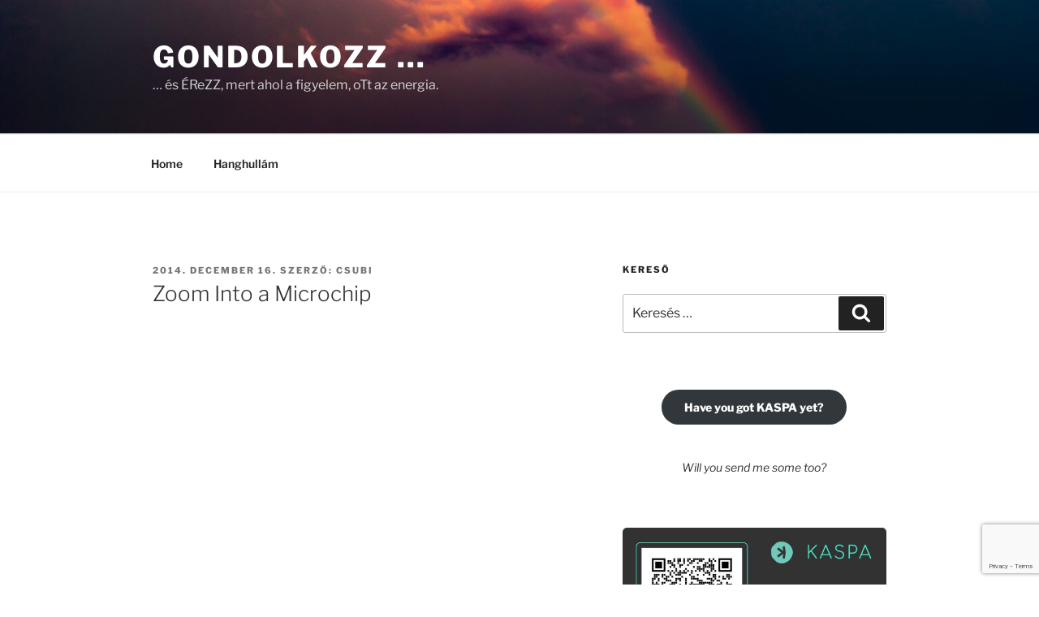

--- FILE ---
content_type: text/html; charset=utf-8
request_url: https://www.google.com/recaptcha/api2/anchor?ar=1&k=6LdVrIIUAAAAAMRSbSyStVOTwNYKQ6ZwSf4hk4XP&co=aHR0cHM6Ly9nb25kb2xrb3p6LmNvbTo0NDM.&hl=en&v=PoyoqOPhxBO7pBk68S4YbpHZ&size=invisible&anchor-ms=20000&execute-ms=30000&cb=jgzubep08498
body_size: 48572
content:
<!DOCTYPE HTML><html dir="ltr" lang="en"><head><meta http-equiv="Content-Type" content="text/html; charset=UTF-8">
<meta http-equiv="X-UA-Compatible" content="IE=edge">
<title>reCAPTCHA</title>
<style type="text/css">
/* cyrillic-ext */
@font-face {
  font-family: 'Roboto';
  font-style: normal;
  font-weight: 400;
  font-stretch: 100%;
  src: url(//fonts.gstatic.com/s/roboto/v48/KFO7CnqEu92Fr1ME7kSn66aGLdTylUAMa3GUBHMdazTgWw.woff2) format('woff2');
  unicode-range: U+0460-052F, U+1C80-1C8A, U+20B4, U+2DE0-2DFF, U+A640-A69F, U+FE2E-FE2F;
}
/* cyrillic */
@font-face {
  font-family: 'Roboto';
  font-style: normal;
  font-weight: 400;
  font-stretch: 100%;
  src: url(//fonts.gstatic.com/s/roboto/v48/KFO7CnqEu92Fr1ME7kSn66aGLdTylUAMa3iUBHMdazTgWw.woff2) format('woff2');
  unicode-range: U+0301, U+0400-045F, U+0490-0491, U+04B0-04B1, U+2116;
}
/* greek-ext */
@font-face {
  font-family: 'Roboto';
  font-style: normal;
  font-weight: 400;
  font-stretch: 100%;
  src: url(//fonts.gstatic.com/s/roboto/v48/KFO7CnqEu92Fr1ME7kSn66aGLdTylUAMa3CUBHMdazTgWw.woff2) format('woff2');
  unicode-range: U+1F00-1FFF;
}
/* greek */
@font-face {
  font-family: 'Roboto';
  font-style: normal;
  font-weight: 400;
  font-stretch: 100%;
  src: url(//fonts.gstatic.com/s/roboto/v48/KFO7CnqEu92Fr1ME7kSn66aGLdTylUAMa3-UBHMdazTgWw.woff2) format('woff2');
  unicode-range: U+0370-0377, U+037A-037F, U+0384-038A, U+038C, U+038E-03A1, U+03A3-03FF;
}
/* math */
@font-face {
  font-family: 'Roboto';
  font-style: normal;
  font-weight: 400;
  font-stretch: 100%;
  src: url(//fonts.gstatic.com/s/roboto/v48/KFO7CnqEu92Fr1ME7kSn66aGLdTylUAMawCUBHMdazTgWw.woff2) format('woff2');
  unicode-range: U+0302-0303, U+0305, U+0307-0308, U+0310, U+0312, U+0315, U+031A, U+0326-0327, U+032C, U+032F-0330, U+0332-0333, U+0338, U+033A, U+0346, U+034D, U+0391-03A1, U+03A3-03A9, U+03B1-03C9, U+03D1, U+03D5-03D6, U+03F0-03F1, U+03F4-03F5, U+2016-2017, U+2034-2038, U+203C, U+2040, U+2043, U+2047, U+2050, U+2057, U+205F, U+2070-2071, U+2074-208E, U+2090-209C, U+20D0-20DC, U+20E1, U+20E5-20EF, U+2100-2112, U+2114-2115, U+2117-2121, U+2123-214F, U+2190, U+2192, U+2194-21AE, U+21B0-21E5, U+21F1-21F2, U+21F4-2211, U+2213-2214, U+2216-22FF, U+2308-230B, U+2310, U+2319, U+231C-2321, U+2336-237A, U+237C, U+2395, U+239B-23B7, U+23D0, U+23DC-23E1, U+2474-2475, U+25AF, U+25B3, U+25B7, U+25BD, U+25C1, U+25CA, U+25CC, U+25FB, U+266D-266F, U+27C0-27FF, U+2900-2AFF, U+2B0E-2B11, U+2B30-2B4C, U+2BFE, U+3030, U+FF5B, U+FF5D, U+1D400-1D7FF, U+1EE00-1EEFF;
}
/* symbols */
@font-face {
  font-family: 'Roboto';
  font-style: normal;
  font-weight: 400;
  font-stretch: 100%;
  src: url(//fonts.gstatic.com/s/roboto/v48/KFO7CnqEu92Fr1ME7kSn66aGLdTylUAMaxKUBHMdazTgWw.woff2) format('woff2');
  unicode-range: U+0001-000C, U+000E-001F, U+007F-009F, U+20DD-20E0, U+20E2-20E4, U+2150-218F, U+2190, U+2192, U+2194-2199, U+21AF, U+21E6-21F0, U+21F3, U+2218-2219, U+2299, U+22C4-22C6, U+2300-243F, U+2440-244A, U+2460-24FF, U+25A0-27BF, U+2800-28FF, U+2921-2922, U+2981, U+29BF, U+29EB, U+2B00-2BFF, U+4DC0-4DFF, U+FFF9-FFFB, U+10140-1018E, U+10190-1019C, U+101A0, U+101D0-101FD, U+102E0-102FB, U+10E60-10E7E, U+1D2C0-1D2D3, U+1D2E0-1D37F, U+1F000-1F0FF, U+1F100-1F1AD, U+1F1E6-1F1FF, U+1F30D-1F30F, U+1F315, U+1F31C, U+1F31E, U+1F320-1F32C, U+1F336, U+1F378, U+1F37D, U+1F382, U+1F393-1F39F, U+1F3A7-1F3A8, U+1F3AC-1F3AF, U+1F3C2, U+1F3C4-1F3C6, U+1F3CA-1F3CE, U+1F3D4-1F3E0, U+1F3ED, U+1F3F1-1F3F3, U+1F3F5-1F3F7, U+1F408, U+1F415, U+1F41F, U+1F426, U+1F43F, U+1F441-1F442, U+1F444, U+1F446-1F449, U+1F44C-1F44E, U+1F453, U+1F46A, U+1F47D, U+1F4A3, U+1F4B0, U+1F4B3, U+1F4B9, U+1F4BB, U+1F4BF, U+1F4C8-1F4CB, U+1F4D6, U+1F4DA, U+1F4DF, U+1F4E3-1F4E6, U+1F4EA-1F4ED, U+1F4F7, U+1F4F9-1F4FB, U+1F4FD-1F4FE, U+1F503, U+1F507-1F50B, U+1F50D, U+1F512-1F513, U+1F53E-1F54A, U+1F54F-1F5FA, U+1F610, U+1F650-1F67F, U+1F687, U+1F68D, U+1F691, U+1F694, U+1F698, U+1F6AD, U+1F6B2, U+1F6B9-1F6BA, U+1F6BC, U+1F6C6-1F6CF, U+1F6D3-1F6D7, U+1F6E0-1F6EA, U+1F6F0-1F6F3, U+1F6F7-1F6FC, U+1F700-1F7FF, U+1F800-1F80B, U+1F810-1F847, U+1F850-1F859, U+1F860-1F887, U+1F890-1F8AD, U+1F8B0-1F8BB, U+1F8C0-1F8C1, U+1F900-1F90B, U+1F93B, U+1F946, U+1F984, U+1F996, U+1F9E9, U+1FA00-1FA6F, U+1FA70-1FA7C, U+1FA80-1FA89, U+1FA8F-1FAC6, U+1FACE-1FADC, U+1FADF-1FAE9, U+1FAF0-1FAF8, U+1FB00-1FBFF;
}
/* vietnamese */
@font-face {
  font-family: 'Roboto';
  font-style: normal;
  font-weight: 400;
  font-stretch: 100%;
  src: url(//fonts.gstatic.com/s/roboto/v48/KFO7CnqEu92Fr1ME7kSn66aGLdTylUAMa3OUBHMdazTgWw.woff2) format('woff2');
  unicode-range: U+0102-0103, U+0110-0111, U+0128-0129, U+0168-0169, U+01A0-01A1, U+01AF-01B0, U+0300-0301, U+0303-0304, U+0308-0309, U+0323, U+0329, U+1EA0-1EF9, U+20AB;
}
/* latin-ext */
@font-face {
  font-family: 'Roboto';
  font-style: normal;
  font-weight: 400;
  font-stretch: 100%;
  src: url(//fonts.gstatic.com/s/roboto/v48/KFO7CnqEu92Fr1ME7kSn66aGLdTylUAMa3KUBHMdazTgWw.woff2) format('woff2');
  unicode-range: U+0100-02BA, U+02BD-02C5, U+02C7-02CC, U+02CE-02D7, U+02DD-02FF, U+0304, U+0308, U+0329, U+1D00-1DBF, U+1E00-1E9F, U+1EF2-1EFF, U+2020, U+20A0-20AB, U+20AD-20C0, U+2113, U+2C60-2C7F, U+A720-A7FF;
}
/* latin */
@font-face {
  font-family: 'Roboto';
  font-style: normal;
  font-weight: 400;
  font-stretch: 100%;
  src: url(//fonts.gstatic.com/s/roboto/v48/KFO7CnqEu92Fr1ME7kSn66aGLdTylUAMa3yUBHMdazQ.woff2) format('woff2');
  unicode-range: U+0000-00FF, U+0131, U+0152-0153, U+02BB-02BC, U+02C6, U+02DA, U+02DC, U+0304, U+0308, U+0329, U+2000-206F, U+20AC, U+2122, U+2191, U+2193, U+2212, U+2215, U+FEFF, U+FFFD;
}
/* cyrillic-ext */
@font-face {
  font-family: 'Roboto';
  font-style: normal;
  font-weight: 500;
  font-stretch: 100%;
  src: url(//fonts.gstatic.com/s/roboto/v48/KFO7CnqEu92Fr1ME7kSn66aGLdTylUAMa3GUBHMdazTgWw.woff2) format('woff2');
  unicode-range: U+0460-052F, U+1C80-1C8A, U+20B4, U+2DE0-2DFF, U+A640-A69F, U+FE2E-FE2F;
}
/* cyrillic */
@font-face {
  font-family: 'Roboto';
  font-style: normal;
  font-weight: 500;
  font-stretch: 100%;
  src: url(//fonts.gstatic.com/s/roboto/v48/KFO7CnqEu92Fr1ME7kSn66aGLdTylUAMa3iUBHMdazTgWw.woff2) format('woff2');
  unicode-range: U+0301, U+0400-045F, U+0490-0491, U+04B0-04B1, U+2116;
}
/* greek-ext */
@font-face {
  font-family: 'Roboto';
  font-style: normal;
  font-weight: 500;
  font-stretch: 100%;
  src: url(//fonts.gstatic.com/s/roboto/v48/KFO7CnqEu92Fr1ME7kSn66aGLdTylUAMa3CUBHMdazTgWw.woff2) format('woff2');
  unicode-range: U+1F00-1FFF;
}
/* greek */
@font-face {
  font-family: 'Roboto';
  font-style: normal;
  font-weight: 500;
  font-stretch: 100%;
  src: url(//fonts.gstatic.com/s/roboto/v48/KFO7CnqEu92Fr1ME7kSn66aGLdTylUAMa3-UBHMdazTgWw.woff2) format('woff2');
  unicode-range: U+0370-0377, U+037A-037F, U+0384-038A, U+038C, U+038E-03A1, U+03A3-03FF;
}
/* math */
@font-face {
  font-family: 'Roboto';
  font-style: normal;
  font-weight: 500;
  font-stretch: 100%;
  src: url(//fonts.gstatic.com/s/roboto/v48/KFO7CnqEu92Fr1ME7kSn66aGLdTylUAMawCUBHMdazTgWw.woff2) format('woff2');
  unicode-range: U+0302-0303, U+0305, U+0307-0308, U+0310, U+0312, U+0315, U+031A, U+0326-0327, U+032C, U+032F-0330, U+0332-0333, U+0338, U+033A, U+0346, U+034D, U+0391-03A1, U+03A3-03A9, U+03B1-03C9, U+03D1, U+03D5-03D6, U+03F0-03F1, U+03F4-03F5, U+2016-2017, U+2034-2038, U+203C, U+2040, U+2043, U+2047, U+2050, U+2057, U+205F, U+2070-2071, U+2074-208E, U+2090-209C, U+20D0-20DC, U+20E1, U+20E5-20EF, U+2100-2112, U+2114-2115, U+2117-2121, U+2123-214F, U+2190, U+2192, U+2194-21AE, U+21B0-21E5, U+21F1-21F2, U+21F4-2211, U+2213-2214, U+2216-22FF, U+2308-230B, U+2310, U+2319, U+231C-2321, U+2336-237A, U+237C, U+2395, U+239B-23B7, U+23D0, U+23DC-23E1, U+2474-2475, U+25AF, U+25B3, U+25B7, U+25BD, U+25C1, U+25CA, U+25CC, U+25FB, U+266D-266F, U+27C0-27FF, U+2900-2AFF, U+2B0E-2B11, U+2B30-2B4C, U+2BFE, U+3030, U+FF5B, U+FF5D, U+1D400-1D7FF, U+1EE00-1EEFF;
}
/* symbols */
@font-face {
  font-family: 'Roboto';
  font-style: normal;
  font-weight: 500;
  font-stretch: 100%;
  src: url(//fonts.gstatic.com/s/roboto/v48/KFO7CnqEu92Fr1ME7kSn66aGLdTylUAMaxKUBHMdazTgWw.woff2) format('woff2');
  unicode-range: U+0001-000C, U+000E-001F, U+007F-009F, U+20DD-20E0, U+20E2-20E4, U+2150-218F, U+2190, U+2192, U+2194-2199, U+21AF, U+21E6-21F0, U+21F3, U+2218-2219, U+2299, U+22C4-22C6, U+2300-243F, U+2440-244A, U+2460-24FF, U+25A0-27BF, U+2800-28FF, U+2921-2922, U+2981, U+29BF, U+29EB, U+2B00-2BFF, U+4DC0-4DFF, U+FFF9-FFFB, U+10140-1018E, U+10190-1019C, U+101A0, U+101D0-101FD, U+102E0-102FB, U+10E60-10E7E, U+1D2C0-1D2D3, U+1D2E0-1D37F, U+1F000-1F0FF, U+1F100-1F1AD, U+1F1E6-1F1FF, U+1F30D-1F30F, U+1F315, U+1F31C, U+1F31E, U+1F320-1F32C, U+1F336, U+1F378, U+1F37D, U+1F382, U+1F393-1F39F, U+1F3A7-1F3A8, U+1F3AC-1F3AF, U+1F3C2, U+1F3C4-1F3C6, U+1F3CA-1F3CE, U+1F3D4-1F3E0, U+1F3ED, U+1F3F1-1F3F3, U+1F3F5-1F3F7, U+1F408, U+1F415, U+1F41F, U+1F426, U+1F43F, U+1F441-1F442, U+1F444, U+1F446-1F449, U+1F44C-1F44E, U+1F453, U+1F46A, U+1F47D, U+1F4A3, U+1F4B0, U+1F4B3, U+1F4B9, U+1F4BB, U+1F4BF, U+1F4C8-1F4CB, U+1F4D6, U+1F4DA, U+1F4DF, U+1F4E3-1F4E6, U+1F4EA-1F4ED, U+1F4F7, U+1F4F9-1F4FB, U+1F4FD-1F4FE, U+1F503, U+1F507-1F50B, U+1F50D, U+1F512-1F513, U+1F53E-1F54A, U+1F54F-1F5FA, U+1F610, U+1F650-1F67F, U+1F687, U+1F68D, U+1F691, U+1F694, U+1F698, U+1F6AD, U+1F6B2, U+1F6B9-1F6BA, U+1F6BC, U+1F6C6-1F6CF, U+1F6D3-1F6D7, U+1F6E0-1F6EA, U+1F6F0-1F6F3, U+1F6F7-1F6FC, U+1F700-1F7FF, U+1F800-1F80B, U+1F810-1F847, U+1F850-1F859, U+1F860-1F887, U+1F890-1F8AD, U+1F8B0-1F8BB, U+1F8C0-1F8C1, U+1F900-1F90B, U+1F93B, U+1F946, U+1F984, U+1F996, U+1F9E9, U+1FA00-1FA6F, U+1FA70-1FA7C, U+1FA80-1FA89, U+1FA8F-1FAC6, U+1FACE-1FADC, U+1FADF-1FAE9, U+1FAF0-1FAF8, U+1FB00-1FBFF;
}
/* vietnamese */
@font-face {
  font-family: 'Roboto';
  font-style: normal;
  font-weight: 500;
  font-stretch: 100%;
  src: url(//fonts.gstatic.com/s/roboto/v48/KFO7CnqEu92Fr1ME7kSn66aGLdTylUAMa3OUBHMdazTgWw.woff2) format('woff2');
  unicode-range: U+0102-0103, U+0110-0111, U+0128-0129, U+0168-0169, U+01A0-01A1, U+01AF-01B0, U+0300-0301, U+0303-0304, U+0308-0309, U+0323, U+0329, U+1EA0-1EF9, U+20AB;
}
/* latin-ext */
@font-face {
  font-family: 'Roboto';
  font-style: normal;
  font-weight: 500;
  font-stretch: 100%;
  src: url(//fonts.gstatic.com/s/roboto/v48/KFO7CnqEu92Fr1ME7kSn66aGLdTylUAMa3KUBHMdazTgWw.woff2) format('woff2');
  unicode-range: U+0100-02BA, U+02BD-02C5, U+02C7-02CC, U+02CE-02D7, U+02DD-02FF, U+0304, U+0308, U+0329, U+1D00-1DBF, U+1E00-1E9F, U+1EF2-1EFF, U+2020, U+20A0-20AB, U+20AD-20C0, U+2113, U+2C60-2C7F, U+A720-A7FF;
}
/* latin */
@font-face {
  font-family: 'Roboto';
  font-style: normal;
  font-weight: 500;
  font-stretch: 100%;
  src: url(//fonts.gstatic.com/s/roboto/v48/KFO7CnqEu92Fr1ME7kSn66aGLdTylUAMa3yUBHMdazQ.woff2) format('woff2');
  unicode-range: U+0000-00FF, U+0131, U+0152-0153, U+02BB-02BC, U+02C6, U+02DA, U+02DC, U+0304, U+0308, U+0329, U+2000-206F, U+20AC, U+2122, U+2191, U+2193, U+2212, U+2215, U+FEFF, U+FFFD;
}
/* cyrillic-ext */
@font-face {
  font-family: 'Roboto';
  font-style: normal;
  font-weight: 900;
  font-stretch: 100%;
  src: url(//fonts.gstatic.com/s/roboto/v48/KFO7CnqEu92Fr1ME7kSn66aGLdTylUAMa3GUBHMdazTgWw.woff2) format('woff2');
  unicode-range: U+0460-052F, U+1C80-1C8A, U+20B4, U+2DE0-2DFF, U+A640-A69F, U+FE2E-FE2F;
}
/* cyrillic */
@font-face {
  font-family: 'Roboto';
  font-style: normal;
  font-weight: 900;
  font-stretch: 100%;
  src: url(//fonts.gstatic.com/s/roboto/v48/KFO7CnqEu92Fr1ME7kSn66aGLdTylUAMa3iUBHMdazTgWw.woff2) format('woff2');
  unicode-range: U+0301, U+0400-045F, U+0490-0491, U+04B0-04B1, U+2116;
}
/* greek-ext */
@font-face {
  font-family: 'Roboto';
  font-style: normal;
  font-weight: 900;
  font-stretch: 100%;
  src: url(//fonts.gstatic.com/s/roboto/v48/KFO7CnqEu92Fr1ME7kSn66aGLdTylUAMa3CUBHMdazTgWw.woff2) format('woff2');
  unicode-range: U+1F00-1FFF;
}
/* greek */
@font-face {
  font-family: 'Roboto';
  font-style: normal;
  font-weight: 900;
  font-stretch: 100%;
  src: url(//fonts.gstatic.com/s/roboto/v48/KFO7CnqEu92Fr1ME7kSn66aGLdTylUAMa3-UBHMdazTgWw.woff2) format('woff2');
  unicode-range: U+0370-0377, U+037A-037F, U+0384-038A, U+038C, U+038E-03A1, U+03A3-03FF;
}
/* math */
@font-face {
  font-family: 'Roboto';
  font-style: normal;
  font-weight: 900;
  font-stretch: 100%;
  src: url(//fonts.gstatic.com/s/roboto/v48/KFO7CnqEu92Fr1ME7kSn66aGLdTylUAMawCUBHMdazTgWw.woff2) format('woff2');
  unicode-range: U+0302-0303, U+0305, U+0307-0308, U+0310, U+0312, U+0315, U+031A, U+0326-0327, U+032C, U+032F-0330, U+0332-0333, U+0338, U+033A, U+0346, U+034D, U+0391-03A1, U+03A3-03A9, U+03B1-03C9, U+03D1, U+03D5-03D6, U+03F0-03F1, U+03F4-03F5, U+2016-2017, U+2034-2038, U+203C, U+2040, U+2043, U+2047, U+2050, U+2057, U+205F, U+2070-2071, U+2074-208E, U+2090-209C, U+20D0-20DC, U+20E1, U+20E5-20EF, U+2100-2112, U+2114-2115, U+2117-2121, U+2123-214F, U+2190, U+2192, U+2194-21AE, U+21B0-21E5, U+21F1-21F2, U+21F4-2211, U+2213-2214, U+2216-22FF, U+2308-230B, U+2310, U+2319, U+231C-2321, U+2336-237A, U+237C, U+2395, U+239B-23B7, U+23D0, U+23DC-23E1, U+2474-2475, U+25AF, U+25B3, U+25B7, U+25BD, U+25C1, U+25CA, U+25CC, U+25FB, U+266D-266F, U+27C0-27FF, U+2900-2AFF, U+2B0E-2B11, U+2B30-2B4C, U+2BFE, U+3030, U+FF5B, U+FF5D, U+1D400-1D7FF, U+1EE00-1EEFF;
}
/* symbols */
@font-face {
  font-family: 'Roboto';
  font-style: normal;
  font-weight: 900;
  font-stretch: 100%;
  src: url(//fonts.gstatic.com/s/roboto/v48/KFO7CnqEu92Fr1ME7kSn66aGLdTylUAMaxKUBHMdazTgWw.woff2) format('woff2');
  unicode-range: U+0001-000C, U+000E-001F, U+007F-009F, U+20DD-20E0, U+20E2-20E4, U+2150-218F, U+2190, U+2192, U+2194-2199, U+21AF, U+21E6-21F0, U+21F3, U+2218-2219, U+2299, U+22C4-22C6, U+2300-243F, U+2440-244A, U+2460-24FF, U+25A0-27BF, U+2800-28FF, U+2921-2922, U+2981, U+29BF, U+29EB, U+2B00-2BFF, U+4DC0-4DFF, U+FFF9-FFFB, U+10140-1018E, U+10190-1019C, U+101A0, U+101D0-101FD, U+102E0-102FB, U+10E60-10E7E, U+1D2C0-1D2D3, U+1D2E0-1D37F, U+1F000-1F0FF, U+1F100-1F1AD, U+1F1E6-1F1FF, U+1F30D-1F30F, U+1F315, U+1F31C, U+1F31E, U+1F320-1F32C, U+1F336, U+1F378, U+1F37D, U+1F382, U+1F393-1F39F, U+1F3A7-1F3A8, U+1F3AC-1F3AF, U+1F3C2, U+1F3C4-1F3C6, U+1F3CA-1F3CE, U+1F3D4-1F3E0, U+1F3ED, U+1F3F1-1F3F3, U+1F3F5-1F3F7, U+1F408, U+1F415, U+1F41F, U+1F426, U+1F43F, U+1F441-1F442, U+1F444, U+1F446-1F449, U+1F44C-1F44E, U+1F453, U+1F46A, U+1F47D, U+1F4A3, U+1F4B0, U+1F4B3, U+1F4B9, U+1F4BB, U+1F4BF, U+1F4C8-1F4CB, U+1F4D6, U+1F4DA, U+1F4DF, U+1F4E3-1F4E6, U+1F4EA-1F4ED, U+1F4F7, U+1F4F9-1F4FB, U+1F4FD-1F4FE, U+1F503, U+1F507-1F50B, U+1F50D, U+1F512-1F513, U+1F53E-1F54A, U+1F54F-1F5FA, U+1F610, U+1F650-1F67F, U+1F687, U+1F68D, U+1F691, U+1F694, U+1F698, U+1F6AD, U+1F6B2, U+1F6B9-1F6BA, U+1F6BC, U+1F6C6-1F6CF, U+1F6D3-1F6D7, U+1F6E0-1F6EA, U+1F6F0-1F6F3, U+1F6F7-1F6FC, U+1F700-1F7FF, U+1F800-1F80B, U+1F810-1F847, U+1F850-1F859, U+1F860-1F887, U+1F890-1F8AD, U+1F8B0-1F8BB, U+1F8C0-1F8C1, U+1F900-1F90B, U+1F93B, U+1F946, U+1F984, U+1F996, U+1F9E9, U+1FA00-1FA6F, U+1FA70-1FA7C, U+1FA80-1FA89, U+1FA8F-1FAC6, U+1FACE-1FADC, U+1FADF-1FAE9, U+1FAF0-1FAF8, U+1FB00-1FBFF;
}
/* vietnamese */
@font-face {
  font-family: 'Roboto';
  font-style: normal;
  font-weight: 900;
  font-stretch: 100%;
  src: url(//fonts.gstatic.com/s/roboto/v48/KFO7CnqEu92Fr1ME7kSn66aGLdTylUAMa3OUBHMdazTgWw.woff2) format('woff2');
  unicode-range: U+0102-0103, U+0110-0111, U+0128-0129, U+0168-0169, U+01A0-01A1, U+01AF-01B0, U+0300-0301, U+0303-0304, U+0308-0309, U+0323, U+0329, U+1EA0-1EF9, U+20AB;
}
/* latin-ext */
@font-face {
  font-family: 'Roboto';
  font-style: normal;
  font-weight: 900;
  font-stretch: 100%;
  src: url(//fonts.gstatic.com/s/roboto/v48/KFO7CnqEu92Fr1ME7kSn66aGLdTylUAMa3KUBHMdazTgWw.woff2) format('woff2');
  unicode-range: U+0100-02BA, U+02BD-02C5, U+02C7-02CC, U+02CE-02D7, U+02DD-02FF, U+0304, U+0308, U+0329, U+1D00-1DBF, U+1E00-1E9F, U+1EF2-1EFF, U+2020, U+20A0-20AB, U+20AD-20C0, U+2113, U+2C60-2C7F, U+A720-A7FF;
}
/* latin */
@font-face {
  font-family: 'Roboto';
  font-style: normal;
  font-weight: 900;
  font-stretch: 100%;
  src: url(//fonts.gstatic.com/s/roboto/v48/KFO7CnqEu92Fr1ME7kSn66aGLdTylUAMa3yUBHMdazQ.woff2) format('woff2');
  unicode-range: U+0000-00FF, U+0131, U+0152-0153, U+02BB-02BC, U+02C6, U+02DA, U+02DC, U+0304, U+0308, U+0329, U+2000-206F, U+20AC, U+2122, U+2191, U+2193, U+2212, U+2215, U+FEFF, U+FFFD;
}

</style>
<link rel="stylesheet" type="text/css" href="https://www.gstatic.com/recaptcha/releases/PoyoqOPhxBO7pBk68S4YbpHZ/styles__ltr.css">
<script nonce="xdJiLDZu33KrZiaRcqcV8w" type="text/javascript">window['__recaptcha_api'] = 'https://www.google.com/recaptcha/api2/';</script>
<script type="text/javascript" src="https://www.gstatic.com/recaptcha/releases/PoyoqOPhxBO7pBk68S4YbpHZ/recaptcha__en.js" nonce="xdJiLDZu33KrZiaRcqcV8w">
      
    </script></head>
<body><div id="rc-anchor-alert" class="rc-anchor-alert"></div>
<input type="hidden" id="recaptcha-token" value="[base64]">
<script type="text/javascript" nonce="xdJiLDZu33KrZiaRcqcV8w">
      recaptcha.anchor.Main.init("[\x22ainput\x22,[\x22bgdata\x22,\x22\x22,\[base64]/[base64]/[base64]/KE4oMTI0LHYsdi5HKSxMWihsLHYpKTpOKDEyNCx2LGwpLFYpLHYpLFQpKSxGKDE3MSx2KX0scjc9ZnVuY3Rpb24obCl7cmV0dXJuIGx9LEM9ZnVuY3Rpb24obCxWLHYpe04odixsLFYpLFZbYWtdPTI3OTZ9LG49ZnVuY3Rpb24obCxWKXtWLlg9KChWLlg/[base64]/[base64]/[base64]/[base64]/[base64]/[base64]/[base64]/[base64]/[base64]/[base64]/[base64]\\u003d\x22,\[base64]\x22,\x22w5vCqU7Cv8O4w6rCgFVCIDDCv8Kqw45WecKGwolfwonDjizDghouw5QFw7UtwpTDvCZPw6gQO8K0bR9KWA/DhMOrWgPCusOxwoZ9wpV9w5HCgcOgw7YSWcOLw68+eSnDkcKRw4Itwo0HccOQwp9lLcK/[base64]/DqRPCuycxw4sJK1LDnsKvw67DscOBVlXDjhXDgsK2w6jDj3F3VcKVwqlJw5DDuzLDtsKFwpgEwq8/UU3DvR0uQSPDisOMY8OkFMK8wrPDtj4OQ8O2wogQw4zCo34AVsOlwr4Bwo3Dg8Kyw4pmwpkWDDZRw4oIMhLCv8Kawo0Nw6fDhg44wromZztEYHzCvk5cwqrDpcKeYsKsOMOoYT7CusK1w47DhMK6w7pKwqxbMQHCkCTDgxh/wpXDm202N2TDuXd9Xxcww5bDncKXw69pw57Ch8OWFMOQJMKUPsKGCk5IworDvSvChB/DiwTCsE7CrMKHPsOCVFsjDWhcKMOUw4BBw5Jqe8KnwrPDuFMJGTU4w73CixMpUC/CsxQRwrfCjSIEE8K2TcKJwoHDimxxwps8w77CjMK0wozChzkJwo9pw69/wpbDsgpCw5o8PT4YwroyDMOHw53Du0Mdw4YsOMOTwoLCvMOzwoPCtExiQFsjCAnCp8KtYzfDhw96ccOED8OawoUQw57DisO5P398ScK5fcOUS8ONw7MIwr/DsMOMIMK5F8Ouw4libxB0w5UGwoN0dRwbAF/CmcKwd0DDrsKCwo3CvSvDksK7woXDky0JWzgDw5XDvcOXOXkWw5hvLCwBPAbDngYYwpPCosOTDlw3ZlcRw67ChTTCmBLCtsKkw43DsAtKw4Vgw5QbMcOjw67DpmNpwoQCGGlsw402IcOmDg/[base64]/DrG9NIToccFQzwoFTKxkSDHjCu8OQw5fDuVDDuFTDpgjCpVIaKyJUVcOEwqXDnghYO8Ocw5hjwozDi8Oxw5NwwphsFcOud8K2dAvDscKzw5daAsKmw7s9wr/CribDisOEfyjCi38AWCDCnMOJWcKzw6k/w6HDnMORwpDCg8KCN8OvwqZ6w4jCoB/[base64]/Cv3JXNn/Ct8O6cQx2w5sSwplCWQzDnj/Dj8K/w5sPw4TDq2k7w4UGwqdDPHnCssKswrIuwr86wrIFw7l/w5p9wqs2bBwTwqDCpwPDv8KuwpvDoRUjHMK0w5zDoMKkNwk7EjfDlcKgZTTCoMOEbMOvwqrCqBFlDcKwwrsmC8OXw5lERMKeCMKafltzwqrDlsO7wqvCjlUWwoZdw6/[base64]/DtsO0wo9Cw7jCicOIwovDj8K0Al3DolrCglXDlWTCq8KUF2bDumUldcO+w7w7GMOrZsORw7kyw4LDr13DvCUVw4HCqcOhw6EIcsK3Pxk+K8OgCXTChhDDuMOadgEIVsKTZhIkwpthSUPDvWkwHn7Cm8OMwoQ5Z0nCi2/CrUnDjwM/w4R1w5fDtsKTwq/CjMKDw4XCo0fCucKoK17Ch8ObB8KBwqUOOcKgasO6w6M8w4wOCyHDpiHDpnUhVMKjCkLChjrDmlsvXTNaw4Yow4lMwrAxw7PDjnrDvsKrw4g1XsKcJW/CqAElwrDDpsOicl1WYcOmEcOuUk7Dn8KvLgBEw7sDFMK7QcKkHlRJCsOLw6DDpGJbwogMwp/CilTCnxvCpy8gXVzCncKUwqHClcKdQFXCvsOcazQbNlAcw4/CqsKGa8KLNRrCjcOGMCF8cCgtw6YRXMKuwpDCs8OMwq1fc8OGIXAcwp/CqTV5X8KRwpTCrHwKdmFMw5vDiMO6KMODw4nClSFTIMKyb3nDhlDCsGAFw7IrC8OubcO2w6LCtQjDgU4CM8O5wqh/NMOYw73DnMK8w7l/J00DwojCiMOqUAlQYj3ClCwtRsOqUcK+C3NTw5jDvSPCvcKEW8O3fMKfFcOURsK8EcOtwrF5wqt8BjjDrRxdGGTDk2/Dgl4Bw4seNDdLdQYYcSPDrMKXTMOzXsKDw5HDlT3CjR7DnsO8woTDv0pCw6XCu8OFw6ddBsKYUsOJwo3CkgrCrQDDhDkoZMKLYAjDv0tHRMKQwqhEwqloY8OtPToQwpDCiht0YAA4w6DDiMKCBj7CicOOwp/DpMODw4wuCll7w4zDvMK8w5EAfMKmw4jDksKyFMKLw7PDosK4wozClGEgN8KgwrpYw7Z3HsK8w5rCgcKEH3HCn8O3aDLCmcK+AzbCnsOkwqvCsynDjBvCqcOSw5lFw6XCuMOyAk/Dqh7CjVbDqcOxwpvDsxnCsm0Qwr0lI8O7fcORw4LDu3/[base64]/Cvnd6wqEzwoTDgzpmNGHCjU/Cm8Kzwqw8w7FXQMKvw6TDilXDh8O/wrl4w7zDi8Odw47CkH7Dn8K0wrs4WsOrYAPDsMOJw6FXYn5/w6wfUcOvwqzCjVDDiMKLw7HCvhXCtMO6Vk7DhXDCuxnCm1BwGMK9eMK3fMKkVMKXwpxITsK4C2FzwpwCYsKFwoDClE0DG0Rkd0I0w6fDvsK9w6cGdsOrYw4caTpULcKvL3ddKXttMxd3wqwTRsORw4sPwqfCk8O1wo58XQxgFMKlwp9zwoTDj8OITMKhHsOdw6/Dl8KWH3VfwrvCn8KreMOHccO8w67DhcOcw7kyUXExLcOXVz8tGgUhw4jCrMKfQFRPbl1MGcKPwrliw4o/w7gewqQFw63Cj3ErC8OLw4YcWsO+wp7Duw81w4PDhlTCscOIR3/CvMOwcRkOw4tNw5J9w695WMKrZsKjJVHDs8OREcKXAiMYWcK0wqs2w4UGa8OiYWIBwpvCinQrOcKsaH/DikvDrcKHw5XDjnJtesOGB8KNB1TDosOyEnvCpsOjSTfCl8OMXk/[base64]/[base64]/CnwDCoMKJw4AlwrUFE8OQagolw4XCrsK0WClaXxvCp8KtDmfDoUZ8Y8OdHsOedx0uw5nDlMOJwrXDhHMkdsOjwp/CosOLwrwUwo1IwrxowrPDscKTasOMHMKyw7QewoRqBcKQJ3A2w4XCuyJAw63CgS0Rwp/DrVfCknUsw7fCicO7woMKMiXDqsKVwroJDMKEaMKAwpBSPcOcDRUodlPCvcKbVsOfP8OvOg1ED8OyMMKaWUVmK3DDocOrw4M+ecOGXAkRE3Urw5vCrcOwXEDDky/[base64]/Du2JWbMKLw4LDi8Ksc8OCXMOmw40GEmTCgTTCgQNGKlBqKyAuYkE0w7ICw7Eaw7zCqMK1fsOCw7PDs3REJV8dQ8KZSyrDjsKtw4rDnsOlR1fCjMKrKHjDiMObMGTComFIwoTCiFsGwpjDjSVfHB/Dr8OqSldaSz95w4zDohtLVzQ0wrNnDsOxwpMxbsKrwoA8w4EfX8OHw5DDinkCwoHDrWnCisOeLEfDvcO9WsKXWcKRwqzDl8KEbExQw5LDnCRQGsONwpoYaCfDpw4Cw41hHH1Qw5DChWxUwoXDqsOsfcKpwqjCrjrDg0N+w5XDigUvaiRSRW/[base64]/CjWHDsjMlw4PCocK9wobCm8K6wpJ5TRvCnsKjwrV9F8Otw6DDgS7Du8OnwofDhBJcScOawq0dC8OiwqzCtngzOFfDulQUw7rDmsKbw7AkXi7CuiJ+w7XCl2sJd37DmTpyTcOnw7puH8OzMDFzw57DqcKxwqLDrMK7w4nDmSzCisOXwqrCnBHDosOjw7HDncKjw69/[base64]/Dv8Ogw6QjN8Ksw5DCuQ3Cgw7DokYZw7huaEd4w5tqwrFYw78tFsKodD7Dj8OUYwHDiHXCvQTDvcK8ayYqw7LCkcOPTTLDrsKCX8K2wrsXcMOAw5UVRWVlWlIZwrXChMK2ZMKFw4fDu8OEU8O/wrREI8ORJEzCg0HCrXDCuMKww4/DmwYGw5EbL8K3GcKfO8KpNMOsWwnDocOWwq0dNRzDj0NjwqLCjjVswqhKZ3sTwqotw51ew7fCn8KEZMKKfRgyw58zOMK7wqDCs8OBdzfCnz5Nw5oxwpzDpMORBC/DhMK5TQPDjMKFwr3CscOTwqDCssKBWsOrJkDCjsKqLMK6wpIWRBzDscOMwp8hXsKdwpvDnUgBSsK9YcK+wpXDscKmEX7DsMKHEMKFwrLDtQ7CrkTCrMO+DF0Qwp/DksKMbmcRwpxtwok4TcOcwrAZacKswobDoy3CtxE9EcKmw5DCozhsw5fCoTtFw4pKw6w6w7cjKEfDrBrChBnChcOneMORM8Osw4/CicKBwpc1woXDjcKdEsOzw4JDwoR3dSZIO14Cwo7DnMKjAhzDucKNVsKvAcK/BG3CisOKwp3DrmY9dDrDrsKHfMOJwpEIHDHCr259wobDpRjDsWXDhMO6bMOJanLChD3CtTHDlMOCw67CjcOzwpjCrgEbwpbCqsK5BcOBw6l5UsK7bsKfwrMYRMK5w7d7ZcKow6DCjBEkIh7Cs8OGSyhfw48Gw5/Ci8KVbcKIwqR7w4fClcO4JyMDBcKzXcOmwqPClVDCusKWw4TClMOyHcO6wqDDocKrOgzCvsK2JcOqwpEfJxsHBMOzwpZnY8OSwp7CvzLDp8ONRCzDtiLDocKeJcOsw6fDvsKOw5UZw6wVw5x3w5oTwqfCmF9qw6/CmcO5f0IMw58PwqY7w4tzw7IQHsK/[base64]/wod0QQDDhcKwwqjCplcOw4XCim9oBMKjGizDtsK4w6HDj8O5WyNLDcKoXU3CqxEbw5HCgMKBBcOMw5HDiSvCphXDvUvDuA7CucOWwqbDp8Oww5pyw7jDrGPDosKQGy1zw5ArwonDtMOKwqLChMOXwokiwr/Dn8KjBWHCvXvDiWJ4H8OqccOaGXtZPRPDjm44w79uwq/Dt08Hwrcaw71fKRbDm8KEwoPDocOuQ8K8EMOPaFDDrlfDhUbCoMKQdX3CuMKDNxcowpvCo0bCvsKHwrPDiDrCpxgDwoEDecOud38HwqgUYTrCnMKpw41Zw7IIIR/DmX47wrcQwqjCt1jDssK1woVKJxXCtCDCicKDJsKhw5ZOw68gP8OOw5vCil3Dr0HDp8O8asKdU1bDgzEQDMOpZjYmw47CkcOVdgfCrsKYw51uGQ/CscKww7/[base64]/CucKaSUPDqMK0XMOgw6TDtXnCj8Ocw5bCkTRyw78HwqPCrsOlworCqmkLYTrDjUPDlMKpJsOUITFeHRoXL8K5wpFsw6bDumcjwpRMwrRSb0xnw4ZzACfCgT/DnRY4w6wJw7XCp8K5J8KEDgUDwoXCs8OKPTN6wr4Ew7F3eR/DssObw4MMW8OSwq/DtRcCHMOuwrTCpmtQwqlvC8KeTXbCjWnCnsOMw4RWw7bCrcK+wqPCksKTa2rDqMKUw6snPsO/wpDDgiMxwoxJOh8lwotnw7bDmcOzeS8lw6s0w7fDn8KcHMKAw4lfw6wsGcK3wokhwpvDh0FfJzpWwpw7w7zDhcK5wq3CqjxdwoNMw6/CuWXDocOdwpwwQMOhMD/Cr01QL3fDrMKKecKpw5RvRkvCpg4MZcOOw7DCpsK2w5TCq8KBwoPCl8OzNzLCmMKmW8KHwoXCvzNqFsOvw6TCmMKUwqvCuhvClsOqHAtxZ8OANsKvUThffcOjJl/CksKlFRNHw6QbZHp2wpzCpcOXw6TDrMKGb2hFwrAhwrY7wp7Duwoyw5ouwofCo8OJbsK6w5DDjnbCr8K3Iz8XYMONw7/CnGFcTSDDhXPDnQZXwrPDmsOGORTDpB1tUcO4wqbCr23CgsOfw4BYwq5/NWMuJiMNw7rCssORwoFgPGLCsRvDn8Kzw7XDsyHDnsOODxjDgcKPF8KLZsK3woLCg1fCjMOIw6rDrFvDv8OdwprDrcOJw5MQwqgtXcObcgfCucKVwpDCo2rCncOtw4XDvHoFPsOSwq/[base64]/Do8Klw6XDhsKlwovCshEwwofCjcOGw7xFC8Kkw5V8w5/DsGPCtMKywpfCsmIww7BLwprCshLDqcKHwqVkSMONwrzDp8OBKwDCjwRswoTCvWN7VsOfwpg6Rl/DhsK1BGTCksOaaMKSGsOmMMOtPyvDpcK4wpvCr8KCwobCliVCw6xgw6tkwrcuZcKdwpESIkfCqsOVb23CvAUyJx0OcCHDlMKzw67CsMORwo7CqEzDuxVgPi7DmF9XEsKzw6rCi8OZw5TDl8O0AMOUezTCgsKlw5wpwpJHCcO+WsO3EcKkwrkbMQ9RSMKhdsOsw6/[base64]/[base64]/SHvDvGYLRxXDicOPwqrCpMKcTQhaw4bDn8Kuwp9kwp5Aw5cdG2TDuFfDmsKfwrDCksKQw6s2w5vCnEPDuS9Fw6bCnMKYV1tSw68Qw7PCtn8FcMOwYsOnTcOGd8OvwrvDl3XDp8O0wqLDoFQLP8KMLsO/F0/CiBt9T8KITcKbwpXDsHogei/DlcK/woPDmMKpwqcAGVvDjwPCnAIJFW44wo4SRMKuw7LCtcKBw5/ChcKIw7rDqcKgasKKwrEfDsKOfzJcaRrCqcOlw5B/wqMgwpJyesKqwozCjCpswox5QHVtw6tqwr1kE8K0U8OBw4PCrsOQw7JXw5LCrcOzwrDCrsOgTTnDnwDDtxQhVhZ5CG3CvMOOYsK0ZsKdAMOAG8OzQMOQEcKqw4vDgwEyaMKcVGYgw5bDggPCkMOdwq/[base64]/Cmy/CtcK/OX3CsgrCkFPCll5oQjPDsCp9dgk2wrAJw58QQAPDoMOaw7bDn8OOMk1wwop2ZsK3wosTwoYDVcKww7/[base64]/[base64]/YMKLwr1IFB3ChHkgMAdJZxvDv8KHw4/Cq1XCvcKdw6U/w4sRwqAwHcKLwrE7w4g0w6fDkSNbJcKlwrtHw7wKwo3CgWoaDGHCmcOSVQgbw5TDsMOJwoTCkWjDqMKfNkU+P1dzwrkIwoPDqD/[base64]/CtsO+UCIaK8KvworDlsOEFcOuwpnCuSQHw54mw5ZOwrrDm2jDpsOJbsKrVcK/[base64]/csOIworDpg9/wr7DgSkOwpYxwoXDkQ0Qwo/DssKJw79XLsK4XcOUdBXDtiV7VkArPsORU8KLw6xBD3zDiTTCuW/DtsOpwpjDkAUawqTDk2/CnDvCsMK+DcOPccKtw7LDlcOvX8Kcw6bCqsK9acK2w7FPwrQTH8KAKMKtdMOyw4AIQ0bCmcOdw7TDrmR4MFzDicOTUsODwplXEcKWw7/[base64]/CkAN3fcOkZMKjdWp1wqIRworClsOlJcO4w5cKw5paJMOgw5UgHjFqGsKsF8K4w5bCusOBBMORbGHDskQiKCsgA253wqnDssOxCcKvZsOtw5TDimvChjXDil1jwqFOwrXDrnkIYgtAScOSbDdYwoTCgnHCucKPw410wpfDmMOEw4vCtMOPw4YGwqrDt0lKw4TDnsK/wrXCuMKpwrrDvR9TwqJ/w4rDicKVw4/[base64]/wq7Crxs8wqB1OQTDj8Kjwr/CgMOUDgl0cWpTwoTCqcOKAQXDmjdRw5jCpVVkwo3CqcOlQGrCrRzDvG3Ch3rCs8K1QMKKw6clBMK/ScOuw54PX8KhwpB/WcKGw4RgTCbDlcKycMOBw40LwodRPMOnwrrDh8Kuw4bCicOEa0ZoWgAewrcoVwrCs38mwpvClWF3K0DCgcKkQi0/JCrDgcOIw4FFw7TDs0XCgG/DpSzDocOvL0IPDHkcA3o8YcKJw71lHlEleMKmM8OmIcOfwo1jfE89EgxrwoHCssKYWF1nGR7DjcKyw4I8w6zCuihSw7gjdDgVaMO/wockN8KvOUtFwozCpsKcwoo+wqMaw6sFGcO1w5LCicO/YsOAeG4XwrjCn8O+w7nDhmvDvjbDhcKsR8O2DFMLw5LCnsKQwokrSyV4wq/CuVjCq8O7C8O/wqZWTy/DtzrCu0wcwoZALCJ7wqBxw5fDocK9PzbCsx7CicOHZCHCrgrDj8OYw6JWwqHDsMKzK0TCr2U1NQLDhcOawrfCsMOEwrgAdMO4ZMOOwpl6OGs0JMO4wowHw5d7EmYYOykbX8O5w5JcXzAIU2nCp8O+fsOUwqnDj0/DgsKMRDbCkUvCjVR7fcOyw4crw5/[base64]/LkrDp1Ndw73Drl7Dt8KGVTvCiMKgwq3DtsOrwpwdwqB3Jz0jHBJ2IsOWwr87WHUHwrp4UsO0wpPDssK1XBLDvcK3w7dIMBjCkx89wqFLwrBoCMKzwrnCizISQsOnw4kKwr/DjmLCp8OUDMKeAsOXGmLDhhPCvsOnw7HCkxILRsOXw53DlMOdE3fDh8OAwpAFw5jDrsOlE8OKw5vCkMKyw6TClMO8w5vCucOreMOcw6/DjUVKHFHCksKXw4rDhMOXKiQVPMKgdGB1wqMIw4rDusOLwovCg3jCpggnw55wacK2eMOuGsKrwrsmw7TDlWAow4Fow7HCucKXw4Ynw5NbwoTDncKNZGckwppsAsK2a8OXUMOHQgzDsTYcSMOdw5nCksO/[base64]/[base64]/[base64]/CqcK5w4x1w6fDvzXCkA/ClcK8w7w/XnNsb0LChFrDnxvDq8KNwpvDisOTIsOkaMK9wqkVEcOIwoVFw4tjwq9AwqdEHMO8w4DChA7CmsKedkQYJsKrwqnDtDcMwo5NVMOdPsOLIhDCoWARHkHCrmk8w5RHJsK4L8K8w7bCqynCmyPDosKid8Oow7DCqGHCsGLDtE3CvmlpJMKbw7/CpyUdwp9Gw6LCh3sALGlwOB8Gw4bDnwLDmsOUdknDpMOlSkJtwrR5wqNowoptwrLDqncmw7zDgzrChsOhJ1zCpSAOwpXDkDYnIWzCoyRyYcOEcXrDhH8swovDr8KrwptBSlnCkX4ePsKgScOUwovDgxLCh1/DkcODd8Kcw5TCq8Ocw7p7Rx7DuMK9YcKOw6tEMsOMw6onwqjCp8KkIMKdw7URw7YxYcOHKVfCocO7w5Z9w6/CpMKuwqvDnsO1CyvDsMKiFy7CkWPCgknCjMKdw5UtWcOsVlVCKg1DIm8rw5HCkSAFw6DDmjzDscK4wqsew5fCqV4iJy/DimoXNFPDpBw7w44BLT7ClcODw6/DqS10w6ohw5zCgMKAwqvChVTCgMOrwrorwpLCpMOTZsKwDDUgw5g9McOhf8KyfjsdaMK2wr/Dtg/[base64]/CgcKFWMO3wqlJMsK6w45LB8OmwphodDPDgV7CviHCn8KUCMOcw5bDqhh7w6IWw5UVwrFMw7RDw546wqQIwrzDtxHCjSTCnBzCq3Jjwr99bcKxwppmCDlQHykEw6hjwrMUwrzCoERnTsKrKMOqB8OYw6LDuyRsFcOuwo/DosK/w6zCt8KTw4rDn1EBwpluFAnCv8Ktw4B/EsKIf2NJwqgHbcKlwpnCrk4HwpbDvWfDhsOpw4E4DT/DrMK+wqY2ai/Dk8OAJsOGE8O0w7s1wrQmMU7CgsO9LMOrZcOzbUXCsFscw6DDr8KGLGPCpXjCpihfw53CtgQzBsOuFcO7wrnDjVgNwrXDp0fDsWvCnVDDp3bCmjfDm8KKwqYKRcKwWXjDshbCicOhQsOVQXzDpUzClnvDtzbCh8OgJ35hwp1zw4rDicK/[base64]/CmFchXsKywprCucOfGClWMMOBw5hSw5jClcK7F2zCjV/[base64]/[base64]/DgsOxUMOgw74aw4DDi8OOwodxw4/Drktpwr7CvTbCph3CpMOMw7sOKxrCj8Kxw7PCujjDhsKJCsObwrI2LMOBGGrCn8KnwpLDsUTDvERjw4NFOV8HRWIMwoQcwo7Ck2NlHcKiwotHccKkw5zCucO0wr3CrlhOwqF2w4APw7dPZznDmQ4PEsKswo/DvBzChihnFhTChsOTIsKdw7bDh27DsypMw71OwqrCvhPDnjvCscOgAcOWwqQ7AX7Cs8OnSsK3cMOQAsO5fMOOTMK1wrjCkQRtwpZVI00Lwp0MwpQEOQY/[base64]/[base64]/CmQbDuyDCgTxhw7wMw67DrsO/wpDDqcOJQMOkw7vDu8OFwr/DvUFoU0zCrcKOSsOQw55jdGE5w7RtEhrDqMO7wqvDqMKWMQfChgLDgzbCnsObwqAafRbDn8OLw5F8w6fDkQQABcK4wqs+PBnDsF4ZwrbCscOrCMKUV8Kxw5wdUcOMw7/[base64]/CmD0qw4DDkW5XLMKAw4/DsG/[base64]/[base64]/[base64]/Cu20lG8OmecOVQ8Kuw78NYmXCjExHQldZw7/DlsK2w5RyXcKXKQUdKiU7YcOQTQgzC8OxV8O1H34cWsKVw5vCo8Oyw5jCr8KLaTPDi8KkwoDCnxQ2w5xiwqvDgDHDi3zDrcOIw4XCtVYZbXNRwpAIHRPDoCrCk2h4eANAOMKPX8KpwqHCvWUHERDCosKqw4PCmAnDtMKEwp/[base64]/ClMOwwrPCoMO9w4/Ci8KUUsOIw4MqYFFNKw/DisO1asOGw7Yuw5A8w4nDpMOPw4EkwqzDqMKbdsO4woN2w7ItSMO1dQXDuFPCl2cUw5nDv8KkDDzDlVAREkHCmsKUMMOlwrxyw5bDj8OqDytJcsOnP1BsScOHRnzDv3wzw63CrGVCw4/CixnCk2Ufw74vwozDvcOewqPCkAw8V8KXWMKZSTxYehnDihXClsKLwrfDvS9Jw6rDl8KuIcKQLcKMccKEwrLCnULDnsOCwoVNwoVrwrHCmj/CvHkcG8OgwqjCp8Kkw5YNaMOPw7vCrMOICUjCsiHDn3/DlHMiK1LDu8OFw5JwHFjCnHB1FgN5woF0wq3CjDd1dMOrw717eMOjQzkyw54DZcKVw68iwo5SIkpcVsOUwpMbY2bDmsKcE8KIw4UPBMKnwqsLci7DpwHClT/DnlDDhi1uw4EqBcOxwrU6w7oHQGnCt8OTI8K8w63CgFnDvwlWwrXDq2PDpg/[base64]/CmScZw6DDuk3DuhbDiWPCusK/[base64]/[base64]/[base64]/DvcO8I8KLw5LCp8KsJMO7K8OvwpMpw5jCuWAGwqtewrJkMMOKw5HCnsO4QHbCosOUwqdYPcOjwpjCrcKRE8OGwrFrd27Dikc9w5HChDrDjsOfN8OEL0Nqw6LChDo7woZJc8KDbmbDqMKhw4EDwozCiMKaUcO1wqsbMsK9CsOww70Zw61dw6DCp8K/wqc6w6LCosKGwqvCnMKsMMOHw5EnZ3pdTsKeaHfDuk7CvHbDq8OuY3cjw78gw70Fw53DljNZw6jCksKewoUbFsObwqvDojcBwrpCFVjCimJcw4UXSUB2ZzLCvARrIxlQw4FywrZ5w5nCtMOVw4/DlF7Djg8kw6fCgmRoagLCgsKMdgUrw4Z6WQrCt8O4wobDqj/Dl8KFwrVjw7TDt8K7N8KHw70PwpzDnMOiecKfIsKpw5TCtTvCrsOEbsKpw5MMwrQSecOSw7wDwrh1w43DngvDsj3DmC5bTsKAZMKVLsKow5IOZGoKecKpay/CkhluHcK4wpphABcswp/Dr0rDpcKsUcO+wqvDgF3DpsOkw5XCvHMJw6LCrG7DnMO5w7N5V8KdKcOLw7HCvXxkMMKFw6MiOMOaw5oSwp1JD3NcwpnCpMOhwrcqc8OWw4XCnXdlAcOmwrY1CcKpw6JMGsOSw4TChUHCvMKXSsKMdgLDhjIKwq/CqmvDkzknw51QESp3dDtgw4dIbhRPw6/Dh1J+PMKFWsK9Llx0MibDg8KMwop1wp3Dl0QWwoHCggh5S8KebsKiN1jCnEzCosKEOcK6w6zDk8OhD8K8FMK2NQR9w4h9wr3Crwp8b8Oiwow+woXCgMK4TnPDqsOGw6dXE1bCoiR/w7nDl3TDqsOaN8KkRMOBbsKeAjfDgxw5E8KON8KewqzDohdHDMOyw6NgGCzCrMO4w5LDnMO+SkBKwp3CpnvDuRwxw64Ew4lhwpHCsxNlwp8jw7FGw4TCucOXwopHPlFyInFxHH7CgjvCgMOgwrFNw6JnM8ODwr9rThRIw78nwo/Dh8Kswr01BzjDgMOtKsO7S8KKw5jCqsOPH23DjysEKsK7X8KawrzCil9zNAQKQMOnc8KOWMKAw4Esw7DCm8KLa3/ChcKNwpgSwpkZw5bCong6w40ZTSE6w7DCpmMQfHwBw4LCgF4HRRTCoMOWWEXDj8O0wq5Lw5NpSMOTRBF/[base64]/[base64]/SUHCtBHDmsK4woHDlcONwoZYdW/[base64]/DlkoHNiHDosKFw7jCk8KJJG1xSxMrQ8KGwqzDq8KIw5HCn1jDkifDhsK8w6XDhFBPa8Ooa8OkTG5SScOdwo0nwoI5Z1vDncOaaRJQNMK4wrbCgzJhw7FNKEEgAmzCvn3CgsKHw6/DqsKuMAfDjMOuw67CmcKxdgdmKU3CucO3MmrCggdMwpxBw58CDH/Dg8Kdw5tYNjBhCsO/woNBFsK/wplsd2gmM3PDuQQxAMOtw7Z5wq7DpSHCoMO8wp5hbMKHYHlxEFg+wrnDiMOTQ8K8w6HDjCRYD33DnG8Ywq4zw5PCm0YdVhZxw5zCon4mKFk7NcOuFcOcw5cgwpHDuQbDuDpIw7DDnxUiw4XCgCEjMsOUw6N9w4/DnsOWwpvCh8KkDsOew5PDuWgHw7p2w55lAcKZEcKBwp8ta8O0woc5wrcjbcOkw60MAxvDgsOWwq8Ew50BTMKkKcOZwrXCicOodh17agnDq1/CghbDqsOkXsO4wq/Cq8O5NFYPNT3CuigqUAFQMsKuw5UVwpIfaHRaEsKXwp18c8Khwp9rbsOjw4Rjw5nCojvDui5OEsKuwq7CpMK7w4LDhcOFw6TDisK0w7PCgsOew6pDw48pLMORacKyw6B+w6DCii98BW1KCsOUFABdQ8KWEwvCth04EggJwp/Cn8K9w47Dr8O4NcOxbMKaJmZ8w5BrwqvCnGMjfcKuCl/DilbCgcKxJHLCrcOXHcKOQVwaNsOoM8OXZnbDnh9Swr0vwq8GS8O9w4LDgcKTwpjCgsOcw5Ifwq4+w6fChUbCvcOFwoLCqj/Cs8Oiw5MmIsKsMzHCkMKMFcOuTMOXwojDuR7DscKnccKXC3Usw6/[base64]/[base64]/DjFPDh8KXwqclF8K/worCt8OCaAoTZ8Kkw63CoXMGOR9Pw6jDjcONw5YSQW7CusOqw5rCu8KUwonCimwfw708w67DhEzDvsOiblNlOXMxw6dFWcKTw7J3WUzDs8OPwo/DrmZ4OsKKG8Ocw7AKw5A0AcKzTx3Djgwgb8Osw5NfwowuSXx5w4A3SE/CihzDv8KAw71vK8KieGXDpMOtwonCnz/Cr8K0w7bCosOuAcOdHErCtsKPw7/CmQMXSzjDjEzDu2DDpsK0fgZsU8OLYcOnKih7CjFwwqleTSrDmFpXPiBhLcO1AC7DjMO+w4LDsDYUU8OVbz7DvgLCmsKqezUFwp9lFHzCtGIWw6rDkw/DlsKBVTrCrMOQw4QlPMOHBcO+UnfCjz5TwpfDhAXCqMKaw7LDksK+G0Zvwq1Yw7wxJ8K+UcOgwofCiHxCwrnDi2xRw5LDuxjCulUNwpwaaMOZT8OtwroAdUrDjyg/c8KTC3PDn8Kgw6Icw40fw4wFw5nDlcOIwp3DgkPDn04cBMOeaCVpfXbDrGtLwovCrTPCh8KWMgghw5IfJHdfw5vDk8OJIVfCm1QvU8KxC8KZFsOyWcO2wpVQwpnClD1XFDTDnmbDlH/ChUNudsK6w7lmLMOSbmgmwrnDn8KXAUdzVcORCMKDwqzCmHrCkiMAKzlbwrbChg/DmTXDhHxZJx4ew6/[base64]/CiE0zYU7CjcKWJwN/w6Bewo4Gw4tjSGhyw68FOWzDoRnCg14Iw4XCn8Kfw4FPw7fDtsKnbGgxC8ODS8OSwqBUY8OJw7Z8AVIUw63CrSwXWsO6a8KlfMOvwq8LOcKMw6bCvGEuKB8DesKiKsKvw5M2I3HDkloZE8ODw6PClXjDvyciwo3CkR7Dj8K7w7TDl00ReEsINsO+w79OCsKKwp/[base64]/DgsK/wrfCp8OrYMOJVcOtbnTDs0HCsMOiw7XDjsK3OQTCg8KoTsK7w5nDkz7DqsOmdcKWFA5dQgUdK8KMwqrDsHHCucOfK8Omw5zDnRLDkcOLw44iw50xwqQ1ZcKMdTvDscOxwqDClsOdw45Bw7EEF0DConERGcOrwqnDqz/DicOOdsKhccOLw5Ylw6vDpQ3Cj2ZYf8O1WsONMhRTQ8OqIsOzw4MmacOxHHbDn8KEw5LDusKLS2DDoVIVasKwLlXDtsOsw5Iew5hrOBUpZMKnA8Kfw7bCv8ODw4vCs8Ohw43Cr2PDqMK2w5xQQyfCnhPDosKbYsOywr/DuHxjwrHCsWwLwrfDlmvDoBEAYsOjwpddw7lZw4HCmcOYw5vCukhQVAzDi8O6RWlNfMKFw4cdM3fCjcKFwpTCrRtHw40TeFszwpsHw6DChcKkwq5EwqzCoMOsw7ZBwrgyw7BvC0XDkjhIEjgaw6kPW29wLMKpwpfCpAgzRG0+wqDDpMKMNUUCNVsdw6/[base64]/[base64]/[base64]/CuTnClQ/[base64]/CmwbCn8K7GXU7b3d/wrTCk2TCiHHCoQHDs8KTw4hEwqwdw6JoA1QBeiXCnHkBw7AEw4pZwoLDu3XDnS3Cr8KhE1dJwqTDu8OAw7/CnwTCrcKIZcOFw4FKwp9dR3Jcf8Kvw6DDucOxwoLCmcKCI8OeKj3DkxlFwpDDqsO7cMKKwopow4N6MsOSw5BWHHzDusOcwq5CQMKnIGPCtsOZUX8eZWFEZWLCuD4iLALCqsKGFlNdW8OtbMOzw7DDtWTDmMOkw4k/woXCggrChsOyMHLCvsKddsKfNibCmkjDiF5pw79Dw7xgwr7CjkzDg8KgZFrCtcOMHU3DkR/DkkUBw6HDggY4wqQuw6jCr0QrwpgpZcKqBMORwo7DuRM5w5DCmMOtb8OhwqdTw7xmwoLCpAc7PFHDp03CvsK1wrvCuW/[base64]/CmnFhw4J7wpPCiC7DsVM/w57CmCrDvcKmwqEcQMK7w77Dt2DCkzzDkcOkwq13Wmciwo4zw7IeL8K5HcO8wpLCkSnCk0/CjcKHQARvbsKvwrXCrMOnwrDDvcKMejMfdjnDpyjDoMKXB3cBX8OzZcOxw7bDssOLPMK4w4IMRsKwwq5LPcOlw5LDpSElw7DDnsKcbcO/w58UwqB2w5XDn8OhTcKSwpBiworDtcOaJ3vDjklUw7/CiMKbZh/Cmx7CiMKmRMOyCArDhsKuQ8KGBCoyw7U4HsKNKlEDwqspJBAiwog3wrRoAcOSHcKNw4YaRHrDnAfCtxk3w6HDjMKQwpAVd8Kow77CtzLCtQHDnWFXKMK4wqXCuxnCuMOxeMKMFcKEw5wjwoteJWp/M1DDqsOkMAfDgsO0wpPCi8OpP3hzScKlw6JfwojCpVl6ZAAQwrU0w4wZOGBcKsO3w5JDZVPCnGzCoCIdwq3DksO/w68Lw77Diw1Jw7fCrcKiZ8KvE2E5Skkpw6/DvTDDnHdHQCzDp8Opa8Kcw6Uww6NGPsK2wpbDogDDrzNkw5YjUMKRQMK+w6zCqldKwotQVTPDv8KXw5rDmm/DsMOEw6J5w4UQGXPCmW09XWXClH/CmMOBAsO3A8KTwoHCn8OQwrFaC8OmwrF8YEDDpsKLNC/CkzsED2/DisOCw6/DicOQw71WwpnCssKhw59/[base64]/[base64]/DsQkNw5TDlgDCo8O7w6s1wpzCglxvUMK/T8K6w6/Du8K8KTfCkzQKw47CgsKXwrB5w5nCkUfDi8OqAi8DdlILdi1hQMK0w7XDr0dud8Kiw6kaLcOHdkzCkMOWwovCh8OFwqp1F18iA1ZpVlJID8Onw5ACDxrCl8O1EcO3w6g1dlfCkCvCrEDCv8K/woPCgntMWksnw55mK2rCiQZ9wo8vFMKww4/DuXnCvcOhw4V6wr3CkcKHFsK3MUvCgcKnw7bCgcOtD8OIw4PDhMO+w60zwqVlwpBVwpLDisOmw5c1w5TDksK/w4vDiRRuKMK3S8KhXH/DrTcMw5fCkGUow6nCtB9uwoADwrjCvx/[base64]/DhTkpRMOPYmPChsKkH0XDucOfBMOuw7tsw4PChRvDnH/DhDnCgHnDgF/DgsOpbRcqw6Mpw6ggFcOFW8KQYX5NMhjDmCfDsUzCk37CvUzClcKiwodyw6TCpsO3Sw/DvTjDhMODK27DiUjCssKdw5cECsKxI0F9w7/CrGDCkzzDj8K1HcORworDoxk6cXzCvgfCmGHCggIJYHTCscOewodVw6DDuMKpOTPCryBSGnHDlcOWwr7DrEnDoMO9PBDCicOiX35iw65jw4/Ds8K8UEDCsMOPHglEccKPPyvDsCrDqcKuO23CuHcWKcKUwr/CqMKXccKIw6/[base64]/Dn8OSwqnDozLDlMKIJcOhw7J/GztSajbDmiABwpzDpcOMJwjDv8KiKzN5OcO+w5rDq8Kjw7fCuxDCqMKdJlHChsO9w78Wwq/CmyXCnsOHHcO8w4gkFl4YwojDhi9IbEPClAwjRw0Qw6c3w4bDnsOHw5sJEyAYaTk4wpvDmE7CtToVNcKKBTnDhsOrSy/DqgTCsMOCQxRxTcKGw5vCn0Mxw7PDhcOUdsOJwqfCiMORw7oCw5LDtcKvSBDDrGxkwp/DnMKVw7UWdyfDo8O6YcOEw4MxCMKJw77ChMOLw4LDtcOyGcOdwr/Dm8K6aww7RQhXHDQRwosVGAN3JmApKMKQH8OdYlbDpcOeKRgvw6DDgjnCn8KyB8OtIcOmwoTCnToDdQJyw6BUEsKIw7kSI8O+wobDsxHCjXdHw7rDkjtEw49i\x22],null,[\x22conf\x22,null,\x226LdVrIIUAAAAAMRSbSyStVOTwNYKQ6ZwSf4hk4XP\x22,0,null,null,null,1,[21,125,63,73,95,87,41,43,42,83,102,105,109,121],[1017145,333],0,null,null,null,null,0,null,0,null,700,1,null,0,\[base64]/76lBhnEnQkZnOKMAhk\\u003d\x22,0,0,null,null,1,null,0,0,null,null,null,0],\x22https://gondolkozz.com:443\x22,null,[3,1,1],null,null,null,1,3600,[\x22https://www.google.com/intl/en/policies/privacy/\x22,\x22https://www.google.com/intl/en/policies/terms/\x22],\x22ZO6tm5RFbS0X0BLFnBEBnF3eEi6v8v2eM3cOMgdkbzg\\u003d\x22,1,0,null,1,1768637677210,0,0,[139,179,205],null,[22,150],\x22RC-us29ohob592bQg\x22,null,null,null,null,null,\x220dAFcWeA7gvsO5m4RG02wujnp52QFmIip5ZMUo3AY21qGZPgsFNHCSUQnIRJZC7v3nA2nAv_2OoLyrxR5JV85SA_Wc_f_3L6N46Q\x22,1768720477450]");
    </script></body></html>